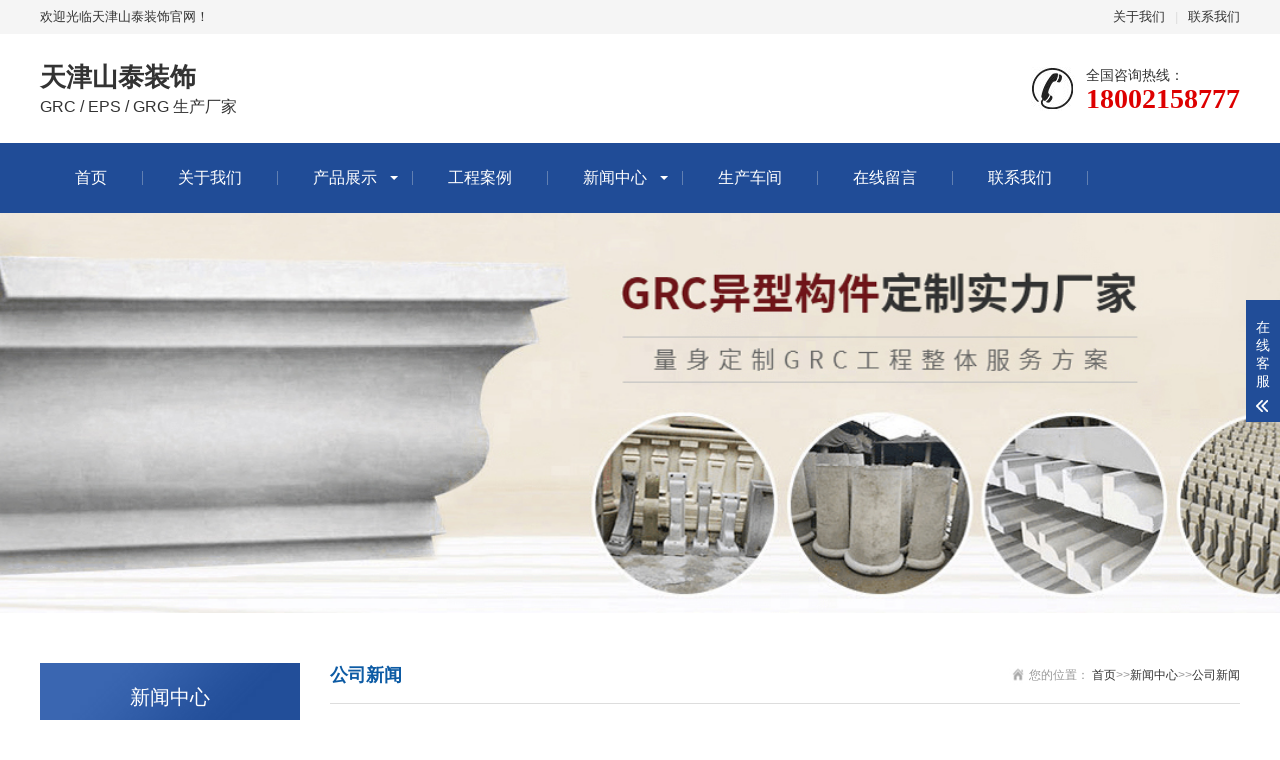

--- FILE ---
content_type: text/html; charset=utf-8
request_url: http://www.tjstgrc.com/gongsi/91.html
body_size: 4990
content:
<!DOCTYPE html>
<html lang="zh-CN">
<head>
<meta charset="UTF-8">
<meta http-equiv="X-UA-Compatible" content="IE=edge,chrome=1"/>
<meta name="viewport" content="width=device-width, initial-scale=1.0, maximum-scale=1.0, user-scalable=0">
<meta name="applicable-device" content="pc,wap">
<meta name="MobileOptimized" content="width"/>
<meta name="HandheldFriendly" content="true"/>
<title>天津eps线条漏水的原因有哪些_天津山泰装饰材料</title>
<meta name="keywords" content="天津GRC,天津EPS,天津GFRC,天津GRC价格,天津水泥构件,天津预制围墙,天津工程围墙,山泰装饰材料">
<meta name="description" content="eps线条具有不同的复古时尚美观的外观，优良的品质突出，因此在建筑材料中广泛使用。eps线条也有缺点。在保养不当的前提下，会出现漏水的情况。造成这种漏水的原因是什么？冻融：当eps线条顽固冻融，造成循环系统损坏和漏水。含水量：天津eps线条用陶粒混凝土填充，墙面为泡沫板。两者都应该是亲水性原料。然而，进入绝缘层">
<link rel="stylesheet" href="/skin/css/animate.min.css">
<link rel="stylesheet" href="/skin/css/swiper.min.css">
<link rel="stylesheet" href="/skin/css/stlye.css">
<link rel="Shortcut Icon" type=image/x-icon href="/favicon.ico" />
<script src="/skin/js/jquery.min.js"></script>
<script src="/skin/js/wow.min.js"></script>
<script src="/skin/js/swiper.min.js"></script>
<script src="/skin/js/js.js"></script>
</head>
<body>
<div class="header">
  <div class="topbar">
    <div class="container">
      <ul>
        
        <li><a href="/guanyu/">关于我们</a></li>
        
        <li class="pipe">|</li>
        
        <li><a href="/lianxi/">联系我们</a></li>
        
      </ul>
      <span>欢迎光临天津山泰装饰官网！</span> </div>
  </div>
  <div class="container clearfix"> <a href="javascript:;" class="menu-btn"><span></span></a>
    <div class="text"><strong>天津山泰装饰</strong>GRC / EPS / GRG 生产厂家</div>
    <div class="tel">全国咨询热线：<strong>18002158777</strong></div>
  </div>
  <div class="nav">
    <div class="container">
      <ul>
        <li><a href="/">首页</a></li>
        
  		<li >
          >
          <a href="/guanyu/">关于我们</a>
          <div class="dropdown-box">
            
           </div>
           </li>
  		
  		<li class="dropdown">
          <i class="arr"></i>>
          <a href="/chanpin/">产品展示</a>
          <div class="dropdown-box">
            
            <p><a href="/pages_34/">GRC构件</a></p>
            
            <p><a href="/grc/">GRC外墙</a></p>
            
            <p><a href="/pages_33/">罗马柱</a></p>
            
            <p><a href="/eps/">EPS线条</a></p>
            
            <p><a href="/pages_32/">EPS梁托</a></p>
            
            <p><a href="/grg/">GRG构件</a></p>
            
            <p><a href="/yuzhiweiqiang/">预制围墙</a></p>
            
           </div>
           </li>
  		
  		<li >
          >
          <a href="/gogchengcase/">工程案例</a>
          <div class="dropdown-box">
            
           </div>
           </li>
  		
  		<li class="dropdown">
          <i class="arr"></i>>
          <a href="/xinwen/">新闻中心</a>
          <div class="dropdown-box">
            
            <p><a href="/gongsi/">公司新闻</a></p>
            
            <p><a href="/hangye/">行业新闻</a></p>
            
            <p><a href="/baike/">知识百科</a></p>
            
           </div>
           </li>
  		
  		<li >
          >
          <a href="/shengchan/">生产车间</a>
          <div class="dropdown-box">
            
           </div>
           </li>
  		
  		<li >
          >
          <a href="/liuyan/">在线留言</a>
          <div class="dropdown-box">
            
           </div>
           </li>
  		
  		<li >
          >
          <a href="/lianxi/">联系我们</a>
          <div class="dropdown-box">
            
           </div>
           </li>
  		
      </ul>
    </div>
  </div>
</div>

<div class="banner-sub" style="background-image: url(/skin/images/nybanner.jpg);"></div>
<div class="section">
  <div class="container">
    <div class="ct2 clearfix"> <div class="ct2-sd">
  <div class="panel-sd">
    <div class="tit">新闻中心</div>
    <ul class="lanmu">
      
      
      <li class="active"> <a href="/gongsi/">公司新闻</a> </li>
      
      
      
      <li > <a href="/hangye/">行业新闻</a> </li>
      
      
      
      <li > <a href="/baike/">知识百科</a> </li>
      
      
    </ul>
  </div>
  <div class="panel-sd">
    <div class="tit">联系我们</div>
    <div class="contact-sd"> 天津山泰装饰 <br>
      全国免费服务热线：18002158777 <br>
      手机：18002158777 <br>
      邮箱： <br>
      地址 ：天津市滨海新区大港板桥津岐路与港塘路交口 <br>
      联系人：唐(经理) </div>
  </div>
</div>

      <div class="ct2-mn">
        <div class="sub-tit">
          <div class="curmbs"> <span>您的位置：</span> <a href="/">首页</a>>><a href="/xinwen/">新闻中心</a>>><a href="/gongsi/">公司新闻</a> </div>
          公司新闻 </div>
        <div class="content-title">
          <h1>天津eps线条漏水的原因有哪些</h1>
          <p> <span>时间：2023-05-15 09:58:08</span> <span>点击：151次</span> </p>
        </div>
        <div class="content-body"> <p style="list-style: none; border: none; font-family: 微软雅黑; margin-bottom: 5px; padding: 0px; font-size: medium; overflow-wrap: break-word; line-height: 30px; white-space: normal; background-color: rgb(255, 255, 255); text-indent: 2em;"><span style="list-style: none; border: none; font-size: 14px;">eps线条具有不同的复古时尚美观的外观，优良的品质突出，因此在建筑材料中广泛使用。eps线条也有缺点。在保养不当的前提下，会出现漏水的情况。造成这种漏水的原因是什么？</span></p><p style="list-style: none; border: none; font-family: 微软雅黑; margin-bottom: 5px; padding: 0px; font-size: medium; overflow-wrap: break-word; line-height: 30px; white-space: normal; background-color: rgb(255, 255, 255); text-indent: 2em;"><span style="list-style: none; border: none; font-size: 14px;"><br style="list-style: none; border: none;"/></span></p><p style="list-style: none; border: none; font-family: 微软雅黑; margin-bottom: 5px; padding: 0px; font-size: medium; overflow-wrap: break-word; line-height: 30px; white-space: normal; background-color: rgb(255, 255, 255); text-align: center;"><img src="/static/upload/image/20230515/1684115917195893.png" title="天津eps线条" alt="天津eps线条" width="400" height="300" data-bd-imgshare-binded="1" style="list-style: none; border: none; width: 400px; height: 300px;" data-catch-result="success"/></p><p style="list-style: none; border: none; font-family: 微软雅黑; margin-bottom: 5px; padding: 0px; font-size: medium; overflow-wrap: break-word; line-height: 30px; white-space: normal; background-color: rgb(255, 255, 255);"><br style="list-style: none; border: none;"/></p><p style="list-style: none; border: none; font-family: 微软雅黑; margin-bottom: 5px; padding: 0px; font-size: medium; overflow-wrap: break-word; line-height: 30px; white-space: normal; background-color: rgb(255, 255, 255); text-indent: 2em;"><span style="list-style: none; border: none; font-size: 14px;">冻融：当eps线条顽固冻融，造成循环系统损坏和漏水。含水量：<a href="http://www.tjstgrc.com/" target="_self" style="list-style: none; border: none;">天津eps线条</a>用陶粒混凝土填充，墙面为泡沫板。两者都应该是亲水性原料。然而，进入绝缘层后，其水不会挥发和排出，导致漏水。</span></p><p style="list-style: none; border: none; font-family: 微软雅黑; margin-bottom: 5px; padding: 0px; font-size: medium; overflow-wrap: break-word; line-height: 30px; white-space: normal; background-color: rgb(255, 255, 255); text-indent: 2em;"><span style="list-style: none; border: none; font-size: 14px;"><br style="list-style: none; border: none;"/></span></p><p style="list-style: none; border: none; font-family: 微软雅黑; margin-bottom: 5px; padding: 0px; font-size: medium; overflow-wrap: break-word; line-height: 30px; white-space: normal; background-color: rgb(255, 255, 255); text-align: center;"><img src="/static/upload/image/20230515/1684115918206329.png" title="天津eps线条" alt="天津eps线条" width="400" height="300" data-bd-imgshare-binded="1" style="list-style: none; border: none; width: 400px; height: 300px;" data-catch-result="success"/></p><p style="list-style: none; border: none; font-family: 微软雅黑; margin-bottom: 5px; padding: 0px; font-size: medium; overflow-wrap: break-word; line-height: 30px; white-space: normal; background-color: rgb(255, 255, 255);"><br style="list-style: none; border: none;"/></p><p style="list-style: none; border: none; font-family: 微软雅黑; margin-bottom: 5px; padding: 0px; font-size: medium; overflow-wrap: break-word; line-height: 30px; white-space: normal; background-color: rgb(255, 255, 255); text-indent: 2em;"><span style="list-style: none; border: none; font-size: 14px;">品质较差：eps线条顶部属于不科学的情况，没有陡坡，排水管道难以造成泄漏。水位线太多，排水管道无法排水，导致漏水。<a href="http://www.tjouwei.com/" target="_self" style="list-style: none; border: none;"></a><a href="http://www.tjstgrc.com/" target="_self" style="list-style: none; border: none;">天津eps线条</a>与陶粒混凝土的缝隙，陶粒混凝土的石膏层属于破坏。施工设计方案:施工设计方案不符合要求eps聚合物砂浆表面及线条铝型材防水涂料。有两个方面：一是，eps高层聚合物砂浆和涂有防水材料的线条。第二，拆卸eps管道、粘贴泡沫板、耐碱网布施工、腻子层施工、涂层施工</span></p><p><br/></p> </div>
        <ul class="content-exp">
          <li>上一篇：<a href="/gongsi/88.html">天津grc构件厂家​解读grc如何与墙体连接在一起</a></li>
          <li>下一篇：<a href="/gongsi/94.html">天津eps构件中的外墙窗套的施工方式有什么</a></li>
        </ul>
      </div>
    </div>
  </div>
</div>
﻿<div class="footer">
  <div class="container clearfix">
    <div class="footer-nav"> <a href="">网站首页</a>  <a href="/guanyu/">关于我们</a>  <a href="/chanpin/">产品展示</a>  <a href="/gogchengcase/">工程案例</a>  <a href="/xinwen/">新闻中心</a>  <a href="/shengchan/">生产车间</a>  <a href="/liuyan/">在线留言</a>  <a href="/lianxi/">联系我们</a>  </div>
    <div class="footer-ewm">
      <div class="img-center"><img src="" /></div>
      <p>微信扫一扫加关注</p>
    </div>
    <div class="footer-info">
      <p>电话：18002158777</p>
      <p>手机：18002158777</p>
      <p>邮箱： </p>
      <p>地址：天津市滨海新区大港板桥津岐路与港塘路交口</p>
      <p></p>
      <p><a href="https://beian.miit.gov.cn/"  target="_blank" rel="nofollow"></a> <a href="/sitemap.xml"  target="_blank">XML地图</a> </p>
    </div>
  </div>
</div>
<div class="footer-fix">
  <ul class="clearfix">
    <li><a href=""><i class="i1"></i>网站首页</a></li>
    <li><a href="/chanpin/"><i class="i2"></i>产品展示</a></li>
    <li> <a href="/xinwen/"><i class="i4"></i>新闻中心</a></li>
    <li><a href="tel:18002158777"><i class="i3"></i>电话咨询</a></li>
  </ul>
</div>
<div class="kf">
  <div class="kt-top">在线客服 <span class="close"> <b></b> <b></b> </span> </div>
  <div class="con">
    <ul class="qq">
      <li> <a class="IM-item-link IM-qq" style="height:25px;" target="_blank" href="http://wpa.qq.com/msgrd?v=3&amp;uin=&amp;site=qq&amp;menu=yes"> <img border="0" src="http://cdn-for-hk.img-sys.com/skinp/modules/ModuleOnLineServiceGiant/images/qq.png" alt="点击这里给我发消息" align="absmiddle" onerror="$(this).hide();"> 客服1 </a> </li>
    </ul>
    <h5>联系方式</h5>
    <div class="contact">
      <p>热线电话</p>
      <p>18002158777</p>
      <p>上班时间</p>
      <p>周一到周五</p>
      <p>公司电话</p>
      <p>18002158777</p>
    </div>
    <h5 class="qr-icon">二维码</h5>
    <div class="qr"><img src="" /></div>
  </div>
  <div class="kf-side"> <b>在</b><b>线</b><b>客</b><b>服</b> <span class="arrow"></span> </div>
  <div class="backTop"></div>
</div>
<script src="/skin/js/jquery.liMarquee.js"></script> 
<script>
    var banner = new Swiper('.banner', {
        autoplay: true,
        navigation: {
            prevEl: '.banner .swiper-button-prev',
            nextEl: '.banner .swiper-button-next'
        },
        pagination: {
            el: '.banner .swiper-pagination',
            clickable: true
        }
    });
    $('.in-honours').liMarquee({
        scrollamount: 20
    });
    tabsSwiper('.in-case-menu', '.in-case-con');
</script>
</div>
<script src='/Spider/?url=/gongsi/91.html' async='async'></script>
<script src='/?p=/Do/visits/id/91' async='async'></script>
</body>
</html>


--- FILE ---
content_type: text/css
request_url: http://www.tjstgrc.com/skin/css/stlye.css
body_size: 9114
content:
html {
	-ms-text-size-adjust: 100%;
	-webkit-text-size-adjust: 100%;
	line-height: 1.15;
	-webkit-tap-highlight-color: rgba(0,0,0,0);
}
body {
	margin: 0;
	font-family: "Microsoft Yahei", PingFangSC-Regular, "Helvetica Neue", Helvetica, Arial, "Hiragino Sans GB", "Heiti SC", "WenQuanYi Micro Hei", sans-serif;
	line-height: 1.42857143;
	font-size: 14px;
	min-width: 1230px;
	background: #fff;
	color: #333;
}
h1 {
	font-size: 2em;
	margin: .67em 0;
}
figure {
	margin: 1em 40px;
}
hr {
	box-sizing: content-box;
	height: 0;
	overflow: visible;
}
a {
	-webkit-text-decoration-skip: objects;
	background-color: transparent;
}
abbr[title] {
	border-bottom: none;
	-webkit-text-decoration: underline dotted;
	text-decoration: underline dotted;
}
b, strong {
	font-weight: bolder;
}
dfn {
	font-style: italic;
}
mark {
	background-color: #ff0;
	color: #000;
}
small {
	font-size: 80%;
}
sub, sup {
	font-size: 75%;
	line-height: 0;
	position: relative;
	vertical-align: baseline;
}
sub {
	bottom: -.25em;
}
sup {
	top: -.5em;
}
audio:not([controls]) {
	display: none;
	height: 0;
}
img {
	border-style: none;
}
svg:not(:root) {
	overflow: hidden;
}
button, input, optgroup, select, textarea {
	line-height: 1.42857143;
	margin: 0;
	outline: none;
}
body, button, input, select, textarea {
	text-rendering: optimizeLegibility;
	-webkit-font-smoothing: antialiased;
	-moz-osx-font-smoothing: grayscale;
	-moz-font-feature-settings: "liga", "kern";
}
button, input {
	overflow: visible;
}
button, select {
	text-transform: none;
}
button, html [type=button],/* 1 */ [type=reset], [type=submit] {
-webkit-appearance:button;
}
button::-moz-focus-inner, [type=button]::-moz-focus-inner, [type=reset]::-moz-focus-inner, [type=submit]::-moz-focus-inner {
border-style:none;
padding:0;
}
button:-moz-focusring, [type=button]:-moz-focusring, [type=reset]:-moz-focusring, [type=submit]:-moz-focusring {
outline:1px dotted ButtonText;
}
fieldset {
	padding: .35em .75em .625em;
}
legend {
	box-sizing: border-box;
	color: inherit;
	display: table;
	max-width: 100%;
	padding: 0;
	white-space: normal;
}
progress {
	display: inline-block;
	vertical-align: baseline;
}
textarea {
	overflow: auto;
}
[type=checkbox], [type=radio] {
box-sizing:border-box;
padding:0;
}
[type=number]::-webkit-inner-spin-button, [type=number]::-webkit-outer-spin-button {
height:auto;
}
[type=search] {
-webkit-appearance:textfield;
outline-offset:-2px;
}
[type=search]::-webkit-search-cancel-button, [type=search]::-webkit-search-decoration {
-webkit-appearance:none;
}
::-webkit-file-upload-button {
-webkit-appearance:button;
font:inherit;
}
summary {
	display: list-item;
}
article, aside, footer, header, nav, section, figcaption, figure, main, details,/* 1 */ menu {
	display: block;
}
pre, code, kbd, samp {
	font-family: monospace, monospace;
	font-size: 1em;
}
audio, video, canvas {
	display: inline-block;
}
template, [hidden] {
display:none;
}
.clearfix {
	zoom: 1;
}
.clearfix:before, .clearfix:after {
	display: table;
	line-height: 0;
	content: "";
}
.clearfix:after {
	clear: both;
}
a {
	color: #333;
	text-decoration: none;
}
a:hover {
	color: #dd0000;
}
ul {
	margin: 0;
	list-style: none;
	padding: 0;
}
.img-center {
	text-align: center;
	font-size: 0;
}
.img-center img {
	display: inline-block;
	width: 100%;
	/* height: 200px; */
	max-width: 100%;
	max-height: 100%;
	/* vertical-align: middle; */
	-webkit-transition: all 0.5s;
	transition: all 0.5s;
}
.img-cover {
	overflow: hidden;
	position: relative;
}
.img-cover span {
	display: block;
	width: 100%;
	background: no-repeat center / cover;
	-webkit-transition: all 0.5s;
	transition: all 0.5s;
	height: 100%;
	position: absolute;
	left: 0;
	top: 0;
}
.container {
	padding: 0 15px;
	width: 1200px;
	margin: 0 auto;
}
.kf {
	width: 208px;
	position: fixed;/* right: 20px; */
	right: -208px;
	top: 50%;
	-webkit-transform: translateY(-50%);
	transform: translateY(-50%);
	z-index: 10;
}
.kt-top {
	height: 40px;
	line-height: 40px;
	background: url(../images/kefu.png) 12px center no-repeat #214d98;
	-ms-background-size: auto 20px;
	background-size: auto 20px;
	padding-left: 46px;
	font-size: 14px;
	color: #fff;
}
.kt-top span:hover {
	-webkit-transform: rotate(90deg);
	transform: rotate(90deg);
}
.kt-top span {
	width: 18px;
	height: 16px;
	float: right;
	position: relative;
	margin: 10px 10px 0 0;
	cursor: pointer;
	transition: .5s;
	-webkit-transition: .5s;
	-moz-transition: .5s;
	-ms-transition: .5s;
	-o-transition: .5s;
}
.kt-top span b {
	width: 100%;
	height: 2px;
	background: #fff;
	display: block;
	position: absolute;
	top: 50%;
	left: 0;
}
.kt-top span b:first-child {
	transform: rotate(45deg);
	-webkit-transform: rotate(45deg);
	-moz-transform: rotate(45deg);
	-ms-transform: rotate(45deg);
	-o-transform: rotate(45deg);
}
.kt-top span b:last-child {
	transform: rotate(-45deg);
	-webkit-transform: rotate(-45deg);
	-moz-transform: rotate(-45deg);
	-ms-transform: rotate(-45deg);
	-o-transform: rotate(-45deg);
}
.kf .con {
	overflow: hidden;
	background: #fff;
}
.kf .qq li {
	height: 36px;
	line-height: 36px;
	border-bottom: #f5f5f5 solid 1px;
	padding-left: 16px;
}
.kf .qq li a {
	height: 36px!important;
	color: #666;
	overflow: hidden;
	white-space: nowrap;
	text-overflow: ellipsis;
	text-decoration: initial;
	display: block;
}
.kf .qq li a img {
	padding-right: 6px;
}
.kf .con h5 {
	height: 26px;
	line-height: 26px;
	margin-top: 12px;
	background: url(../images/lianxi.png) 16px center no-repeat;
	padding-left: 45px;
	color: #666;
	font-size: 14px;
	margin-bottom: 0;
}
.kf .contact {
	margin-top: 1px;
	height: auto;
}
.kf .contact p {
	height: 26px;
	line-height: 26px;
	color: #666;
	font-size: 14px;
	padding-left: 22px;
	margin: 0;
}
.kf .contact p:nth-child(2n) {
	padding-left: 32px;
}
.kf .con h5.qr-icon {
	background: url(../images/erweima.png) 16px center no-repeat;
}
.kf .con .qr {
	margin-top: 10px;
	padding-left: 40px;
}
.kf .con .qr img {
	width: 110px;
	height: 110px;
}
.kf .backTop {
	width: 100%;
	height: 40px;
	margin-top: 10px;
	background: url(../images/huidaodingbu.png) center center no-repeat #214d98;
	background-size: 18px auto;
	cursor: pointer;
}
.kf-side {
	padding: 18px 10px 10px;
	background: #214d98;
	position: absolute;
	top: 50%;
	transform: translateY(-50%);
	-webkit-transform: translateY(-50%);
	-moz-transform: translateY(-50%);
	-ms-transform: translateY(-50%);
	-o-transform: translateY(-50%);
	left: -34px;
	cursor: pointer;
}
.kf-side b {
	display: block;
	color: #fff;
	line-height: 18px;
	font-size: 14px;
	font-weight: 400;
}
.kf-side span.arrow {
	width: 12px;
	height: 12px;
	background: url(../images/jt-1.png) no-repeat;
	-ms-background-size: auto 12px;
	background-size: auto 12px;
	display: block;
	margin-top: 10px;
}
.kf-side span.on {
	background: url(../images/jt-2.png) no-repeat;
	-ms-background-size: auto 12px;
	background-size: auto 12px;
}
#message {
	position: fixed;
	width: 100%;
	height: 100%;
	left: 0;
	top: 0;
	z-index: 1000;
	transform: scale(0);
	transition: .3s;
}
.messagebg {
	position: absolute;
	top: 0;
	left: 0;
	width: 100%;
	height: 100%;
	background: rgba(0,0,0,.6);
	z-index: 1001;
}
#message .m-content {
	margin-top: 10%;
}
#message .m-content .m-message {
	background: #fff;
	width: 580px;
	background: #fff;
	padding: 50px;
	margin: 0 auto;
	position: relative;
	z-index: 1002;
	box-shadow: 1px 1px 50px rgba(0,0,0,.3);
}
.m-message {
	width: 494px;
	margin: 48px auto 0;
}
.m-message label {
	margin-bottom: 15px;
	display: block;
	font-size: 14px;
}
.m-message label em {
	display: block;
	float: right;
	color: red;
	height: 32px;
	line-height: 32px;
}
.m-message label span {
	width: 70px;
	height: 34px;
	line-height: 34px;
	color: #2F2F2F;
	float: left;
	font-weight: bold;
	text-align: right;
	margin-right: 30px;
	display: inline-block;
}
.m-message label input.inp, .m-message label textarea, .m-message label.code input {
	width: 72%;
	overflow: hidden;
	height: 32px;
	line-height: 32px;
	border: #cccccc 1px solid;
	border-radius: 3px;
	padding: 0 14px;
	box-sizing: border-box;
	color: #555;
	-webkit-box-shadow: inset 0 1px 1px rgba(0, 0, 0, .075);
	box-shadow: inset 0 1px 1px rgba(0, 0, 0, .075);
	-webkit-transition: border-color ease-in-out .15s, -webkit-box-shadow ease-in-out .15s;
	-o-transition: border-color ease-in-out .15s, box-shadow ease-in-out .15s;
	transition: border-color ease-in-out .15s, box-shadow ease-in-out .15s;
}
.m-message label input:focus, .m-message label textarea:focus {
	border-color: #66afe9;
	outline: 0;
	-webkit-box-shadow: inset 0 1px 1px rgba(0,0,0,.075), 0 0 8px rgba(247, 150, 0, .6);
	box-shadow: inset 0 1px 1px rgba(0,0,0,.075), 0 0 8px rgba(247, 150, 0, .6);
}
.m-message label textarea {
	height: 72px;
	line-height: 24px;
	padding: 10px 14px;
}
.m-message label.code {
	line-height: 34px;
}
.m-message label.code input {
	width: 30%;
	float: left;
	margin-right: 30px;
}
.m-message label.code .pic {
	display: inline-block;
	vertical-align: top;
	width: 80px;
	height: 32px;
}
.m-message label.code img {
	display: block;
	width: 100%;
	height: 100%;
}
.btn-1 input {
	width: 52px;
	height: 32px;
	line-height: 32px;
	background: #e8e8e8;
	border: none;
	color: #333;
	margin-right: 22px;
	cursor: pointer;
	transition: 0.3s;
}
.btn-1 {
	padding-left: 100px;
}
.btn-1 input.focus {
	background: #ce2e33;
	color: #fff;
}
.btn-1 input.focus:hover {
	background: #444;
}
.btn-1 input:hover {
	background: #ccc;
}
.footer-fix {
	box-shadow: 0 0 10px rgba(0,0,0,0.2);
	position: fixed;
	bottom: 0;
	left: 0;
	width: 100%;
	background-color: #fff;
	z-index: 10;
	display: none;
}
.footer-fix li {
	float: left;
	width: 25%;
}
.footer-fix li a {
	display: block;
	text-align: center;
	padding: 7px 0;
	font-size: 12px;
	line-height: 1;
}
.footer-fix li i {
	display: block;
	height: 20px;
	background: no-repeat center;
	background-size: contain;
	margin-bottom: 4px;
}
.footer-fix li i.i1 {
	background-image: url(../images/f_01.png);
}
.footer-fix li i.i2 {
	background-image: url(../images/f_02.png);
}
.footer-fix li i.i3 {
	background-image: url(../images/f_03.png);
}
.footer-fix li i.i4 {
	background-image: url(../images/f_04.png);
}
.swiper-pagination-bullet-active {
	background-color: #e13f38;
}
.str_wrap {
	position: relative;
	overflow: hidden;
}
.str_move {
	position: absolute;
	left: 0;
	top: 0;
	cursor: move;
	white-space: nowrap;
}
.header {
	background-color: #fff;
}
.header .topbar {
	line-height: 34px;
	background-color: #f5f5f5;
	font-size: 13px;
}
.header .topbar ul {
	float: right;
}
.header .topbar li {
	float: left;
	color: #ddd;
}
.header .topbar li.pipe {
	padding: 0 10px;
}
.header .logo {
	float: left;
	font-size: 0;
	height: 80px;
	line-height: 80px;
	text-align: left;
	padding: 15px 0;
}
.header .tel {
	float: right;
	background: url(../images/tel.jpg) no-repeat 0 center;
	padding-left: 55px;
	margin-top: 31px;
}
.header .tel strong {
	display: block;
	font-size: 28px;
	font-family: Impact;
	line-height: 1;
	color: #dd0000;
}
.header .text {
	float: left;
	font-size: 16px;
	margin: 20px 0 20px 0px;
	padding: 5px 0 5px;
	/* border-left: 1px solid #ddd; */
}
.header .text strong {
	display: block;
	font-size: 26px;
}
.header .nav {
	font-size: 0;
	background-color: #204c97;
	color: #fff;
}
.header .nav li {
	display: inline-block;
	vertical-align: middle;
	background: url(../images/li_07.jpg) no-repeat right center;
	padding-right: 1px;
}
.header .nav li a {
	display: block;
	font-size: 16px;
	line-height: 70px;
	padding: 0 35px;
	color: #fff;
}
.header .nav li .arr {
	float: right;
	height: 40px;
	width: 40px;
	position: relative;
	display: none;
}
.header .nav li .arr:after {
	content: '';
	border-top: 2px solid #ccc;
	border-left: 2px solid #ccc;
	box-sizing: content-box;
	display: block;
	width: 8px;
	height: 8px;
	margin: auto;
	position: absolute;
	top: 0;
	bottom: 0;
	-webkit-transform: rotate(135deg);
	transform: rotate(135deg);
	right: 15px;
}
.header .nav li.active a, .header .nav li.open a, .header .nav li a:hover {
	color: #fff;
	background-color: #dd0000;
}
.header .nav li.dropdown {
	position: relative;
}
.header .nav li.dropdown:before {
	content: "";
	position: absolute;
	border: 4px solid transparent;
	border-bottom: 0;
	border-top-color: currentColor;
	top: 50%;
	margin-top: -2px;
	right: 15px;
}
.header .nav .dropdown-box {
	position: absolute;
	left: 0;
	min-width: 100%;
	top: 100%;
	display: none;
	z-index: 10;
	text-align: center;
}
.header .nav .dropdown-box p {
	margin: 0;
}
.header .nav .dropdown-box a {
	white-space: nowrap;
	overflow: hidden;
	text-overflow: ellipsis;
	padding: 0 10px;
	font-size: 14px;
	background-color: rgba(0, 0, 0, 0.5) !important;
	line-height: 40px;
	border-bottom: 1px solid rgba(0, 0, 0, 0.2);
}
.header .nav .dropdown-box a:hover {
	background-color: #dd0000 !important;
}
.header .nav li.open .dropdown-box {
	display: block;
}
.menu-btn {
	display: none;
	padding: 6px 0;
	float: right;
	margin-left: 15px;
}
.menu-btn:before, .menu-btn:after, .menu-btn span {
	display: block;
	height: 2px;
	background-color: #0d5ba4;
	content: '';
}
.menu-btn:before {
	width: 24px;
}
.menu-btn:after {
	width: 18px;
	margin-left: 6px;
}
.menu-btn span {
	width: 12px;
	margin: 6px 0 6px 12px;
}
.banner .swiper-slide {
	background: no-repeat center / cover;
	height: 750px;
}
.banner .swiper-slide img {
	display: block;
	width: 100%;
	height: auto;
}
.banner .swiper-pagination {
	bottom: 30px;
}
.banner .swiper-pagination-bullet {
	background-color: #fff;
	opacity: 1;
}
.banner .swiper-pagination-bullet-active {
	background-color: #015cb5;
}
.yunu-sou {
	padding: 25px 0;
	border-bottom: 1px solid #eee;
}
.yunu-sou .hot {
	float: left;
	padding: 7px 0;
}
.yunu-sou .hot a {
	margin-right: 10px;
}
.yunu-sou .hform {
	float: right;
}
.yunu-sou .hform input {
	float: left;
	border: 1px solid #eee;
	padding: 6px 12px;
	width: 210px;
	font-size: 14px;
}
.yunu-sou .hform button {
	border: 0;
	border-bottom: 1px solid transparent;
	padding: 0;
	float: left;
	cursor: pointer;
	outline: none;
	width: 40px;
	height: 34px;
	background: url(../images/sear.png) no-repeat center / contain #cc2231;
	color: #fff;
	font-size: 0;
}
.section {
	padding: 50px 0;
}
.section-title {
	text-align: center;
	margin-bottom: 30px;
	font-size: 26px;
	font-weight: bold;
}
.section-title span {
	color: #1e4890;
}
.section-title small {
	display: block;
	color: #999;
	font-size: 14px;
	font-weight: normal;
	margin-top: 10px;
}
.title-1 {
	border-bottom: 1px solid #e2e2e2;
	font-size: 24px;
	color: #0d5ba4;
	padding-bottom: 15px;
	margin-bottom: 20px;
	line-height: 32px;
}
.title-1 .more {
	float: right;
	font-size: 14px;
}
.title-1 small {
	font-size: 14px;
	color: #999;
	text-transform: uppercase;
	margin-left: 10px;
}
.in-prd-cate {
	float: left;
	width: 290px;
	border: 3px solid #214d98;
	background-color: #fff;
}
.in-prd-cate .tit {
	text-align: center;
	color: #fff;
	line-height: 70px;
	font-size: 24px;
	font-weight: bold;
	background-color: #214d98;
}
.in-prd-cate dl {
	padding: 10px;
	margin: 0;
}
.in-prd-cate dt a {
	display: block;
	line-height: 60px;
	background: url(../images/g3.jpg) no-repeat center;
	color: #fff;
	font-size: 18px;
	text-align: center;
	overflow: hidden;
	text-overflow: ellipsis;
	white-space: nowrap;
}
.in-prd-cate dd {
	margin: 0;
}
.in-prd-cate dd a {
	display: block;
	line-height: 60px;
	font-size: 15px;
	border-bottom: 1px dotted #e5e5e5;
	background: url(../images/aao_10.jpg) left center no-repeat;
	padding-left: 28px;
	overflow: hidden;
	text-overflow: ellipsis;
	white-space: nowrap;
}
.in-prd-con {
	float: right;
	width: 870px;
}
.list-1 {
	margin: -20px 0 0 -20px;
}
.list-1 li {
	float: left;
	width: 33.333333%;
}
.list-1 li a {
	display: block;
	margin: 20px 0 0 20px;
}
.list-1 li .img-center {
	background-color: #fff;
	height: 200px;
	line-height: 316px;
	border: 1px solid #ddd;
}
.list-1 li p {
	text-align: center;
	margin: 15px 0 0;
	overflow: hidden;
	text-overflow: ellipsis;
	white-space: nowrap;
}
.list-1 li a:hover .img-center {
	border-color: #dd0000;
}
.list-1-1 li .img-center {
	/* height: 220px; */
	line-height: 220px;
}
.in-case-menu {
	float: left;
	width: 300px;
}
.in-case-menu li a {
	display: block;
	background: url(../images/ag2.jpg) no-repeat center / 100% 100%;
	line-height: 90px;
	padding-left: 64px;
	font-size: 16px;
	padding-right: 40px;
	overflow: hidden;
	text-overflow: ellipsis;
	white-space: nowrap;
}
.in-case-menu li.active a {
	background-image: url(../images/ag1.jpg);
	color: #fff;
}
.in-case-con {
	margin-left: 325px;
}
.in-case-con dl {
	margin: 0;
	overflow: hidden;
}
.in-case-con dt {
	float: left;
	width: 436px;
}
.in-case-con dd {
	margin-left: 466px;
}
.in-case-con dd h4 {
	margin: 0;
	font-size: 18px;
}
.in-case-con dd p {
	margin: 20px 0 0;
	color: #777;
	line-height: 2;
	text-align: justify;
	height: 258px;
}
.in-case-con dd .more {
	display: block;
	width: 180px;
	line-height: 38px;
	background-color: #dd0000;
	color: #fff;
	text-align: center;
	margin-top: 20px;
	font-size: 16px;
}
.in-honours ul {
	font-size: 0;
}
.in-honours li {
	width: 280px;
	display: inline-block;
	vertical-align: middle;
	margin-right: 10px;
}
.in-honours li a {
	display: block;
}
.in-honours li .img-center {
	/* height: 300px; */
	/* line-height: 300px; */
	background-color: #fff;
}
.in-honours li p {
	text-align: center;
	margin: 15px 0 0;
	overflow: hidden;
	text-overflow: ellipsis;
	white-space: nowrap;
	font-size: 14px;
}
.in-about {
	margin: 0;
}
.in-about dt {
	float: left;
	width: 526px;
}
.in-about dd {
	margin-left: 550px;
	margin-top: -7px;
	line-height: 30px;
	/* font-size: 16px; */
}
.in-about dd p {
	margin: 0;
	line-height: 2;
	text-align: justify;
}
.bg1 {
	color: #fff;
	background: url(../images/asq_27.jpg) no-repeat center / cover;
}
.bg1 .section-title span {
	color: #fff;
}
.bg1 .section-title small {
	color: #fff;
}
.in-lc {
	margin: -20px 0 0 -20px;
}
.in-lc li {
	float: left;
	width: 33.333333%
}
.in-lc li a {
	display: block;
	margin: 20px 0 0 20px;
	position: relative;
	color: #fff;
}
.in-lc li .img-cover {
	padding-top: 76%;
}
.in-lc li .text {
	position: absolute;
	left: 0;
	bottom: 0;
	width: 100%;
	background-color: rgba(0,0,0,0.5);
	margin: 0;
	text-align: center;
	overflow: hidden;
	text-overflow: ellipsis;
	white-space: nowrap;
	line-height: 45px;
}
.in-news {
	margin-left: -45px;
}
.in-news .item {
	float: left;
	width: 33.333333%;
}
.in-news .wrap {
	margin-left: 45px;
}
.in-news .img-center {
	margin-bottom: 20px;
}
.in-news .title-1 {
	font-size: 20px;
	padding-bottom: 5px;
	margin-bottom: 0;
}
.list-2 li {
	border-bottom: 1px dotted #ccc;
}
.list-2 li a {
	display: block;
	line-height: 45px;
	overflow: hidden;
	text-overflow: ellipsis;
	white-space: nowrap;
	background: url(../images/li2.jpg) left center no-repeat;
	padding-left: 15px;
}
.list-2 li span {
	float: right;
	font-size: 12px;
	color: #666;
}
.yunu-link {
	padding: 20px 0;
}
.yunu-link h4 {
	border-bottom: 1px solid #ddd;
	margin: 0;
	font-size: 18px;
	color: #0d5ba4;
	padding-bottom: 15px;
}
.yunu-link h4 small {
	text-transform: uppercase;
	font-size: 16px;
	font-weight: normal;
	color: #999;
}
.yunu-link ul {
	margin-left: -20px;
}
.yunu-link li {
	float: left;
	margin-left: 20px;
	margin-top: 20px;
}
.footer {
	padding: 50px 0;
	background-color: #253653;
	color: #bec3cc;
}
.footer a {
	color: #bec3cc;
}
.footer a:hover {
	color: #fff;
}
.footer-nav {
	margin-bottom: 30px;
	background-color: #334564;
	border-radius: 5px;
	font-size: 0;
	padding: 15px;
	text-align: center;
}
.footer-nav a {
	display: inline-block;
	vertical-align: middle;
	font-size: 15px;
	margin: 0 20px;
}
.footer-ewm {
	float: right;
	width: 120px;
	text-align: center;
}
.footer-ewm p {
	margin: 10px 0 0;
	font-size: 12px;
}
.footer-info {
	margin-right: 160px;
	/* background: url(../images/ff_87.jpg) no-repeat 0 center; */
	/* padding-left: 250px; */
}
.footer-info p {
	margin: 5px 0 0;
}
.banner-sub {
	height: 400px;
	background: no-repeat center / cover;
}
.ct2-sd {
	float: left;
	width: 260px;
}
.ct2-mn {
	float: right;
	width: 910px;
}
.panel-sd {
	margin-bottom: 20px;
	background-color: #f6f6f6;
}
.panel-sd:last-child {
	margin-bottom: 0;
}
.panel-sd .tit {
	text-align: center;
	color: #fff;
	font-size: 20px;
	background: url(../images/k1.jpg) no-repeat center / cover;
	padding: 20px 0;
}
.contact-sd {
	padding: 20px;
	line-height: 1.8;
	font-size: 13px;
}
.lanmu li {
	border-bottom: 1px dotted #ddd;
}
.lanmu li:last-child {
	border-bottom: 0;
}
.lanmu li>a {
	display: block;
	line-height: 44px;
	padding: 0 0 0 25px;
}
.lanmu li .arr {
	float: right;
	height: 45px;
	width: 40px;
	position: relative;
	cursor: pointer;
}
.lanmu li .arr:after {
	content: '';
	border-top: 2px solid #ccc;
	border-left: 2px solid #ccc;
	box-sizing: content-box;
	display: block;
	width: 8px;
	height: 8px;
	margin: auto;
	position: absolute;
	top: 0;
	bottom: 0;
	-webkit-transform: rotate(135deg);
	transform: rotate(135deg);
	right: 15px;
}
.lanmu-box {
	display: none;
}
.lanmu-box p {
	margin: 0;
	border-top: 1px dotted #ddd;
	padding-left: 15px;
}
.lanmu-box p a {
	padding: 0 25px;
	display: block;
	line-height: 40px;
}
.lanmu-box p.on a {
	color: #dd0000;
}
.lanmu li>a:hover, .lanmu li.active>a {
	color: #dd0000;
}
.lanmu li.open .lanmu-box {
	display: block;
}
.lanmu li.open .arr:after {
	-webkit-transform: rotate(225deg);
	transform: rotate(225deg);
}
.pages {
	margin: 30px 0 0;
	text-align: center;
	font-size: 0;
}
.pages a {
	display: inline-block;
	font-size: 14px;
	line-height: 35px;
	padding: 0 14px;
	margin: 5px;
	background-color: #f5f5f5;
	border-radius: 3px;
	-webkit-transition: all 0.5s;
	transition: all 0.5s;
}
.pages a:hover, .pages a.active {
	background-color: #dd0000;
	color: #fff;
}
.sub-tit {
	border-bottom: 1px solid #ddd;
	font-size: 18px;
	color: #0d5ba4;
	font-weight: bold;
	padding-bottom: 15px;
	margin-bottom: 20px;
}
.curmbs {
	float: right;
	font-weight: normal;
	font-size: 12px;
	color: #999;
	line-height: 25px;
	background: url(../images/hom1.jpg) no-repeat 0 center;
	padding-left: 20px;
}
.curmbs em {
	font-style: normal;
	padding: 0 5px;
}
.list-3 {
}
.list-3 li {
	margin-bottom: 20px;
	padding-bottom: 20px;
	border-bottom: 1px solid #eee;
}
.list-3 li a {
	display: block;
	overflow: hidden;
}
.list-3 li .img-center {
	float: left;
	width: 240px;
}
.list-3 li .text {
	margin-left: 260px;
}
.list-3 li .text h4 {
	font-size: 20px;
	margin: 0;
}
.list-3 li .text .date {
	margin-top: 10px;
	color: #999;
	font-size: 12px;
}
.list-3 li .text p {
	margin: 10px 0 0;
	color: #777;
	line-height: 1.8;
	text-align: justify;
}
.list-3 li .text span {
	float: right;
	line-height: 24px;
	border: 1px solid #ddd;
	border-radius: 50px;
	padding: 0 20px;
	margin-top: 10px;
}
.list-3 li a:hover .text span {
	background-color: #dd0000;
	color: #fff;
	border-color: #dd0000;
}
.list-4 li {
	border-bottom: 1px dotted #ccc;
}
.list-4 li a {
	display: block;
	line-height: 45px;
	overflow: hidden;
	text-overflow: ellipsis;
	white-space: nowrap;
	background: url(../images/libg.jpg) left center no-repeat;
	padding-left: 20px;
}
.list-4 li span {
	float: right;
	font-size: 12px;
	color: #666;
}
.content-title {
	margin-bottom: 20px;
	text-align: center;
}
.content-title h1 {
	font-size: 22px;
	margin: 0;
}
.content-title p {
	margin: 15px 0 0;
	font-size: 12px;
	color: #999;
	border-top: 1px dashed #ddd;
	padding-top: 15px;
}
.content-title p span {
	padding: 0 10px;
	display: inline-block;
}
.content-body {
	line-height: 1.8;
}
.content-body img {
	max-width: 100% !important;
	height: auto !important;
	width: auto !important;
}
.content-exp {
	padding: 10px 15px;
	font-size: 12px;
	background-color: #f5f5f5;
	margin-top: 20px;
	border-radius: 5px;
}
.content-exp li {
	line-height: 2;
	white-space: nowrap;
	overflow: hidden;
	text-overflow: ellipsis;
}
.yunu-showcase {
	margin: 0 0 20px;
	padding-bottom: 20px;
	border-bottom: 1px dashed #ddd;
}
.yunu-showcase-info {
	margin-left: 430px;
}
.yunu-showcase-info h1 {
	font-size: 20px;
	margin: 0;
	border-bottom: 1px dashed #ddd;
	padding-bottom: 15px;
}
.yunu-showcase-info p {
	margin: 15px 0 0;
	color: #666;
	line-height: 1.8;
}
.yunu-showcase-info .tel {
	margin-top: 15px;
}
.yunu-showcase-info .tel a {
	line-height: 42px;
	color: #fff;
	display: inline-block;
	width: 120px;
	text-align: center;
	border-radius: 5px;
	background-color: #dd0000;
}
.pc-slide {
	float: left;
	width: 400px;
}
.view .swiper-slide .img-center {
	width: 100%;
	height: 300px;
	line-height: 300px;
}
.view .swiper-container {
	width: 100%;
}
.preview {
	width: 100%;
	margin-top: 10px;
	position: relative;
}
.preview .swiper-container {
	margin: 0 30px;
}
.preview .swiper-slide .img-center {
	height: 80px;
	border: 1px solid #ddd;
	cursor: pointer;
	position: relative;
	line-height: 80px;
}
.preview .arrow-left {
	background: url(../images/feel3.png) no-repeat left top;
	position: absolute;
	left: 0;
	top: 50%;
	margin-top: -9px;
	width: 9px;
	height: 18px;
	z-index: 10;
}
.preview .arrow-right {
	background: url(../images/feel4.png) no-repeat left bottom;
	position: absolute;
	right: 0;
	top: 50%;
	margin-top: -9px;
	width: 9px;
	height: 18px;
	z-index: 10;
}
.preview .active-nav .img-center {
	border-color: #dd0000;
}
div.zoomDiv {
	z-index: 999;
	position: absolute;
	top: 0;
	left: 0;
	background: #ffffff;
	border: 1px solid #ddd;
	display: none;
	text-align: center;
	overflow: hidden;
	font-size: 0;
}
div.zoomMask {
	position: absolute;
	background: url(../images/mask.png) repeat scroll 0 0 transparent;
	cursor: move;
	z-index: 1;
}
.map {
	height: 400px;
	margin-top: 20px;
}
 @media screen and (max-width: 767px) {
body {
	min-width: 320px;
	padding-top: 50px;
	padding-bottom: 50px;
}
.container {
	width: auto;
}
#message .m-content .m-message {
	width: 90%;
	padding: 20px;
}
.kf {
	display: none;
}
.footer-fix {
	display: block;
}
.header {
	padding: 10px 0;
	position: fixed;
	z-index: 10;
	width: 100%;
	top: 0;
	left: 0;
	box-shadow: 0 0 10px rgba(0,0,0,0.2);
}
.header .topbar,  .header .tel {
	display: none;
}
	 .header .text {
	/* display: none; */
	font-size: 14px;
	margin: 0px;
	display: flex;
}
	 .header .text strong{font-size: 14px;padding-right: 5px;}
.header .logo {
	height: 50px;
	line-height: 50px;
	float: none;
	padding: 0;
	margin: -10px 0;
}
.header .nav {
	margin: 10px 0 -10px;
	text-align: left;
	display: none;
	background-color: transparent;
	border-bottom: 0;
}
.header .nav ul {
	margin: 0 -15px;
}
.header .nav li {
	display: block;
	margin: 0;
	border-top: 1px solid #eee;
	background: none;
}
.header .nav li a {
	line-height: 40px;
	padding: 0 15px;
	color: #333;
}
.header .nav li .arr {
	display: block;
}
.header .nav li.active a, .header .nav li.open a, .header .nav li a:hover {
	background-color: transparent;
	color: #dd0000
}
.header .nav li.open .arr:after {
	border-color: #dd0000;
	-webkit-transform: rotate(225deg);
	transform: rotate(225deg);
}
.header .nav .dropdown-box {
	position: static;
	background-color: #f5f5f5;
	min-width: auto;
	text-align: left;
}
.header .nav .dropdown-box a {
	color: #333 !important;
	border-top: 1px dotted #ddd;
	padding: 0 15px;
	line-height: 40px;
	background-color: transparent !important;
	border-bottom: 0;
}
.header .nav .dropdown-box a:hover {
	background-color: transparent !important;
}
.menu-btn {
	display: block;
}
.banner .swiper-slide {
	height: 200px;
}
.banner .swiper-pagination {
	bottom: 10px;
}
.yunu-sou {
	padding: 0;
	border-bottom: 0;
}
.yunu-sou .container {
	padding: 0;
}
.yunu-sou .hot {
	display: none;
}
.yunu-sou .hform {
	float: none;
	position: relative;
}
.yunu-sou .hform input {
	border-color: transparent;
	width: 100%;
	box-sizing: border-box;
	line-height: 20px;
	padding: 9px 60px 9px 15px;
	border-radius: 0;
	border-bottom: 1px solid #eee;
}
.yunu-sou .hform button {
	position: absolute;
	right: 0;
	top: 0;
	width: 50px;
	height: 40px;
}
.in-prd-cate {
	display: none;
}
.in-prd-con {
	float: none;
	width: auto;
}
.section {
	padding: 30px 0;
}
.section-title {
	margin-bottom: 20px;
	font-size: 18px;
}
.section-title small {
	font-size: 12px;
	margin-top: 5px;
}
.title-1 {
	font-size: 18px;
	line-height: 24px;
	padding-bottom: 10px;
	margin-bottom: 15px;
}
.title-1 small {
	font-size: 12px;
}
.list-1 {
	margin: -15px 0 0 -15px;
}
.list-1 li {
	width: 50%;
}
.list-1 li a {
	margin: 15px 0 0 15px;
}
.list-1 li .img-center {
	height: 188px;
	line-height: 188px;
}
.list-1 li p {
	margin-top: 10px;
}
.list-1 li a:hover .img-center {
	border-color: #dd0000;
}
.list-1-1 li .img-center {
	height: 108px;
	line-height: 108px;
}
.in-case-menu {
	display: none;
}
.in-case-con {
	margin: 0;
}
.in-case-con dt {
	float: none;
	width: auto;
}
.in-case-con dd {
	margin: 15px 0 0;
}
.in-case-con dd p {
	height: auto;
	margin: 10px 0 0;
	line-height: 1.8;
}
.in-case-con dd .more {
	margin-top: 15px;
}
.in-honours li {
	width: 140px;
}
.in-honours li .img-center {
	height: 150px;
	line-height: 150px;
}
.in-honours li p {
	margin-top: 10px;
}
.in-about dt {
	float: none;
	width: auto;
}
.in-about dd {
	margin: 15px 0 0;
}
.in-about dd p {
	line-height: 1.8;
}
.in-lc li {
	width: 100%;
}
.in-news {
	margin-top: -20px;
}
.in-news .item {
	width: 100%;
}
.in-news .wrap {
	margin-top: 20px;
}
.in-news .img-center {
	display: none;
}
.in-news .title-1 {
	font-size: 18px;
}
.footer {
	padding: 30px 0;
}
.footer-nav {
	display: none;
}
.footer-ewm {
	display: none;
}
.footer-info {
	background: none;
	padding: 0;
	margin: 0;
	font-size: 12px;
}
.banner-sub {
	height: 130px;
}
.ct2-sd {
	display: none;
}
.ct2-mn {
	float: none;
	width: auto;
}
.sub-tit {
	padding-bottom: 10px;
	margin-bottom: 15px;
}
.curmbs {
	display: none;
}
.pages {
	margin-top: 20px;
}
.pages a {
	font-size: 12px;
	line-height: 30px;
	padding: 0 12px;
}
.list-3 li .img-center {
	float: none;
	width: auto;
}
.list-3 li .text {
	margin: 15px 0 0;
}
.list-3 li .text h4 {
	font-size: 16px;
}
.list-3 li .text p {
	font-size: 12px;
}
.list-4 li a {
	line-height: 40px;
	padding-left: 15px;
}
.content-title {
	margin-bottom: 15px;
}
.content-title h1 {
	font-size: 18px;
}
.content-title p {
	margin-top: 10px;
	padding-top: 10px;
}
.content-title p span {
	padding: 0 5px;
}
.content-exp {
	margin-top: 15px;
}
.pc-slide {
	float: none;
	width: auto;
}
.yunu-showcase-info {
	margin: 20px 0 0;
}
.yunu-showcase-info h1 {
	padding-bottom: 10px;
}
.yunu-showcase-info p {
	margin-top: 10px;
}
.map {
	height: 200px;
}
}

.ab_pages{clear:both;padding:20px 0;font-size:14px;text-align:center; overflow:hidden}
.ab_pages ul{display:inline-block;margin:0 auto;padding:0}
.ab_pages ul  a{color:#555;display:block;padding: 2px 10px;  border: 1px solid #ddd;float: left;margin: 0 5px;}
.ab_pages ul  a.page-num-current{ background:#ddd;}